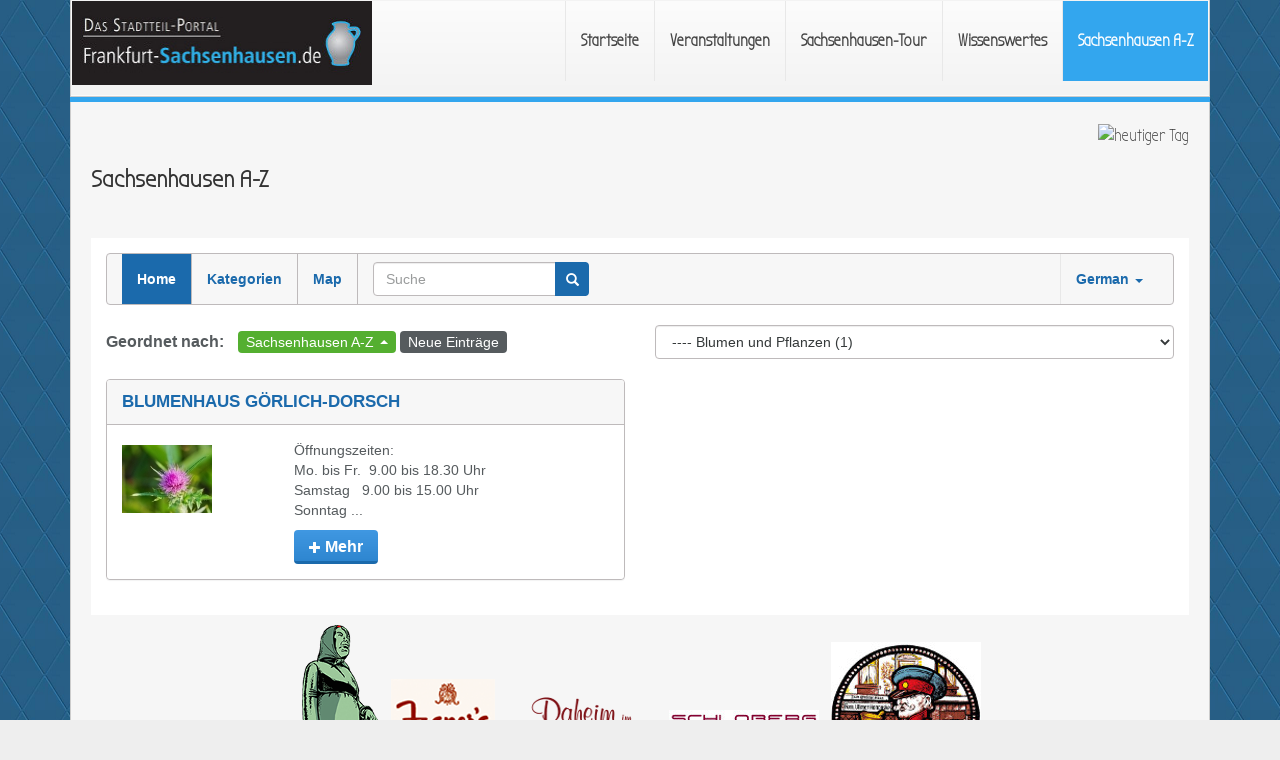

--- FILE ---
content_type: text/html; charset=utf-8
request_url: https://frankfurt-sachsenhausen.de/bb2.php?controller=pjListings&action=pjActionIndex&category_id=28
body_size: 5144
content:
<!DOCTYPE html>
<html lang="de-at" dir="ltr">
<head>
 <meta http-equiv="Content-Type" content="text/html; charset=UTF-8" />
 <meta name="robots" content="index, follow" />
 <meta name="viewport" content="width=device-width; initial-scale=1.0; maximum-scale=1.0;" />
 <meta name="description" content="Sachsenhausen A-Z">
 
 <title>Sachsenhausen A-Z - Frankfurt-Sachsenhausen.de</title>

 <link href="//frankfurt-sachsenhausen.de/template/chloe/images/favicon.ico" rel="shortcut icon" type="image/x-icon" />

 
 <link rel="stylesheet" href="//frankfurt-sachsenhausen.de/template/chloe/css/bootstrap.min.css" />
 
 
 <link href="//frankfurt-sachsenhausen.de/template/chloe/css/index.css" rel="stylesheet">
 <link href="//frankfurt-sachsenhausen.de/template/chloe/css/variants/color/blue.css" rel="stylesheet"> <link href="//frankfurt-sachsenhausen.de/template/chloe/css/variants/background/pattern1.css" rel="stylesheet"> <link href="//frankfurt-sachsenhausen.de/template/chloe/css/variants/layout/boxed.css" rel="stylesheet"> <link href="//frankfurt-sachsenhausen.de/template/chloe/css/variants/font/bubbler_one.css" rel="stylesheet">
 
 <link href="//frankfurt-sachsenhausen.de/template/chloe/fonts/font-awesome/css/font-awesome.min.css" rel="stylesheet" type="text/css">
 
 <title>Mr.</title>
<meta name="keywords" content="20" />
<meta name="description" content="20" />
<meta property="og:type" content="Website" />
<meta property="og:title" content="" />
<meta property="og:description" content="20" />
<meta property="og:url" content="" />
<meta property="og:image" content="" />
<meta name="twitter:image:src" content="">
 
 </head>

 <body id="pagetop" onload="hide_preloader();">
 <div id="preloader">
 <div class="spinner"><i class="fa fa-spinner fa-spin fa-3x"></i></div>
 </div>
 <div class="container">


<div style="margin-bottom:0;padding-bottom:0">
 <div class="container-inline" style="margin:0;padding:0;border-bottom:1px solid #CCC">

 

 
 <nav class="navbar" role="navigation">
 
 <div class="navbar-header">
 <button type="button" class="navbar-toggle" data-toggle="collapse" data-target="#bs-example-navbar-collapse-1">
 <span class="sr-only">Toggle navigation</span>
 <span class="icon-bar"></span>
 <span class="icon-bar"></span>
 <span class="icon-bar"></span>
 </button>
 <a href="http://frankfurt-sachsenhausen.de/" target="_self"><img style="width: 300px;" src="//frankfurt-sachsenhausen.de/files/images/logo/logo.jpg" data-filename="logo.jpg"></a><br><p></p> </div>
 
 <div class="collapse navbar-collapse" id="bs-example-navbar-collapse-1">
 <ul class="nav navbar-nav navbar-right">
 
<li class=""><a href="//frankfurt-sachsenhausen.de/" >Startseite</a></li>

<li class=""><a href="//frankfurt-sachsenhausen.de/content/aktuell" >Veranstaltungen</a></li>

<li class=""><a href="//frankfurt-sachsenhausen.de/content/tour" >Sachsenhausen-Tour</a></li>

<li class=""><a href="//frankfurt-sachsenhausen.de/content/wissenswertes" >Wissenswertes</a></li>

<li class=" active"><a href="https://www.frankfurt-sachsenhausen.de/bb2.php" >Sachsenhausen A-Z</a></li>

<li class="divider"></li>
 </ul>
 </div> 
 </nav>
 
 </div> 
 <div class="topline"></div>

 <div class="container-inline">

 
 <div class="row">
 <div class="col-lg-12">
 <table width="100%">
 <tbody><tr><td valign="top" align="right"><img src="https://www.ixq.de/datum/datum7.php" alt="heutiger Tag" border="0"> 
 </td>
 </tr>
</tbody></table>
<table width="100%">
 <tbody><tr><td valign="top" align="left"><h3><b>Sachsenhausen A-Z</b><p><br></p><p></p></h3></td>
 </tr>
</tbody></table>
<p>
</p>

		<div>
			<link type="text/css" rel="stylesheet" href="https://www.frankfurt-sachsenhausen.de/bb2/core/framework/libs/pj/css/pj.bootstrap.min.css" /><link type="text/css" rel="stylesheet" href="https://www.frankfurt-sachsenhausen.de/bb2/templates/default/css/style.css" /><link type="text/css" rel="stylesheet" href="https://www.frankfurt-sachsenhausen.de/bb2/templates/default/css/theme2.css" /><div id="pjWrapper">
	<div class="container-fluid pjYpContainer">
		<nav class="navbar navbar-default pjYpHeader">
	<div class="navbar-header">
		<button type="button" class="navbar-toggle collapsed pjYpBtn pjYpBtnNavTrigger" data-toggle="collapse" data-target="#pjYpNav" aria-expanded="false">
			<span class="sr-only">Toggle navigation</span>
			<span class="icon-bar"></span>
			<span class="icon-bar"></span>
			<span class="icon-bar"></span>
		</button>
	</div><!-- /.navbar-header -->

	<div class="collapse navbar-collapse" id="pjYpNav">
		<ul class="nav navbar-nav pjYpNav">
							<li class="active"><a href="/bb2.php?controller=pjListings&amp;action=pjActionIndex">Home</a></li>
				<li ><a href="/bb2.php?controller=pjListings&amp;action=pjActionCategory">Kategorien</a></li>
				<li ><a href="/bb2.php?controller=pjListings&amp;action=pjActionMap">Map</a></li>
						</ul><!-- /.nav navbar-nav pjYpNav -->
					<form name="frmYPSearch" action="/bb2.php" method="get" class="navbar-form navbar-left pjYpSearch">
				<div class="form-group">
					<input type="hidden" name="controller" value="pjListings" />
					<input type="hidden" name="action" value="pjActionIndex" />
					<input type="hidden" name="listing_search" value="1" />
					<input type="text" name="keyword" value="" placeholder="Suche" class="form-control" />
					<button type="submit" class="btn btn-default pjYpBtn pjYpBtnSearch">
						<span class="glyphicon glyphicon-search"></span>
					</button>
				</div><!-- /.form-group -->
			</form><!-- /.navbar-form navbar-left pjYpSearch -->
			
							<ul class="nav navbar-nav navbar-right pjYpNavLang">
					<li class="dropdown">
						<a href="#" class="dropdown-toggle pjYpBtnNavLangTrigger" data-toggle="dropdown" role="button" aria-haspopup="true" aria-expanded="false">German <span class="caret"></span></a>
		
						<ul class="dropdown-menu pjYpNavLangDropdown">
															<li><a href="/bb2.php?controller=pjListings&amp;action=pjActionSetLocale&amp;locale=1">English</a></li>
																<li><a href="/bb2.php?controller=pjListings&amp;action=pjActionSetLocale&amp;locale=2">German</a></li>
														</ul><!-- /.dropdown-menu pjYpNavLangDropdown -->
					</li><!-- /.dropdown -->
				</ul><!-- /.nav navbar-nav navbar-right pjYpNavLang -->
					</div><!-- /#bs-example-navbar-collapse-1.collapse navbar-collapse -->
</nav><!-- /.navbar navbar-default pjYpHeader -->		
		<div class="pjYpBody">
			<div class="row pjYpResultsActions">
	<div class="col-lg-6 col-md-6 col-sm-6 col-xs-12 pjYpOrderBy">
		<p>Geordnet nach:</p>
				<ul class="list-inline">
							<li class="active">
					<a href="https://frankfurt-sachsenhausen.de:443/bb2.php?controller=pjListings&action=pjActionIndex&category_id=28&amp;sortby=title&direction=desc" class="pjYpOrderAsc">
						Sachsenhausen A-Z						<span class="caret"></span>
					</a>
				</li>
								<li>
					<a href="https://frankfurt-sachsenhausen.de:443/bb2.php?controller=pjListings&action=pjActionIndex&category_id=28&amp;sortby=created&direction=desc">
						Neue Einträge					</a>
				</li>
						</ul><!-- /.list-inline -->
	</div><!-- /.col-lg-6 col-md-6 col-sm-6 col-xs-12 pjYpOrderBy -->

	<div class="col-lg-6 col-md-6 col-sm-6 col-xs-12 pjYpFilters">
		<select id="pjYpCategory_8369" name="category_id" class="form-control" data-url="https://frankfurt-sachsenhausen.de:443/bb2.php?controller=pjListings&action=pjActionIndex">
			<option value="">Auswahl nach Kategorien</option>
			<option value="123">APFELWEINLOKALE (7)</option><option value="76">APOTHEKEN (1)</option><option value="2">ÄRZTE und MEDIZINISCHE DIENSTE (9)</option><option value="127">---- Augenheilkunde (1)</option><option value="20">---- Heilpraktiker (2)</option><option value="142">---- HNO (1)</option><option value="128">---- Orthopädie (1)</option><option value="132">---- Psychotherapie (1)</option><option value="126">---- Zahnärzte (1)</option><option value="114">BARS, CLUBS, DISCOS (5)</option><option value="78">HOTELS & PENSIONEN (1)</option><option value="83">INSTITUTIONEN und GEMEINDEN (3)</option><option value="103">KINDER und JUGENDLICHE (3)</option><option value="44">KINOS (1)</option><option value="133">KNEIPEN UND MUSIKLOKALE (5)</option><option value="34">KRANKENHAUS (1)</option><option value="100">LIEFERSERVICE (3)</option><option value="86">MODE (2)</option><option value="115">RESTAURANTS (7)</option><option value="124">---- deutsch (1)</option><option value="130">---- französisch (1)</option><option value="138">---- gemischte internationale Küche (2)</option><option value="125">---- griechisch (1)</option><option value="137">---- italienisch (1)</option><option value="147">---- spanisch (1)</option><option value="101">SACHSENHAUSEN A-Z (22)</option><option value="82">---- Antiquitäten (1)</option><option value="28"selected="selected">---- Blumen und Pflanzen (1)</option><option value="144">---- Bücher (1)</option><option value="25">---- Elektroinstallationen (1)</option><option value="134">---- Ernährungsberatung (1)</option><option value="90">---- Fahrräder und Zubehör (1)</option><option value="73">---- Fahrschulen (1)</option><option value="135">---- Friseursalons (1)</option><option value="92">---- Galerien (1)</option><option value="38">---- Gärtnereien (1)</option><option value="63">---- Immobilien (1)</option><option value="57">---- Klempner (1)</option><option value="12">---- Kosmetikstudios (1)</option><option value="29">---- Möbel (1)</option><option value="145">---- Optiker (1)</option><option value="5">---- Rechtsanwälte (1)</option><option value="131">---- Schuhe (1)</option><option value="136">---- Spielwaren (1)</option><option value="141">---- Tattoos (1)</option><option value="74">---- Tierärzte (1)</option><option value="146">---- Weine und Spirituosen (1)</option><option value="89">---- Yoga (1)</option><option value="139">SCHWIMMBÄDER (2)</option><option value="104">SPORTVEREINE (1)</option>		</select>
	</div><!-- /.col-lg-6 col-md-6 col-sm-6 col-xs-12 pjYpFilters -->
</div><!-- /.row pjYpResultsActions -->			
							<div class="row pjYpResults">
											<div class="col-lg-6 col-md-6 col-sm-6 col-xs-12 pjYpResult">
							<a href="/bb2.php?controller=pjListings&amp;action=pjActionView&amp;id=54">
								<div class="panel panel-default">
									<header class="panel-heading">
										<p class="panel-title">Blumenhaus G&ouml;rlich-Dorsch</p><!-- /.panel-title pjYpResultTitle -->
									</header><!-- /.panel-heading pjYpResultHead -->
								
									<div class="panel-body">
										<div class="row">
											<div class="col-lg-4 col-md-4 col-sm-5 col-xs-4 pjYpResultImage">
												<img src="https://www.frankfurt-sachsenhausen.de/bb2/app/web/upload/small/54_27ab263a6864f9e975308d4ed873db80.jpg" alt="" />
											</div><!-- /.col-lg-4 col-md-4 col-sm-5 col-xs-4 pjYpResultImage -->
								
											<div class="col-lg-8 col-md-8 col-sm-7 col-xs-8 pjYpResultContent">
												<p class="wrap">&Ouml;ffnungszeiten:
Mo. bis&nbsp;Fr.&nbsp; 9.00 bis 18.30 Uhr
Samstag&nbsp;&nbsp; 9.00 bis 15.00 Uhr
Sonntag&nbsp;...</p>
								
												<div class="pjYpResultActions">
													<button class="btn btn-primary">
														<span class="glyphicon glyphicon-plus"></span>
														mehr													</button>
												</div><!-- /.pjYpResultActions -->
											</div><!-- /.col-lg-8 col-md-8 col-sm-7 col-xs-8 pjYpResultContent -->
										</div><!-- /.row -->
									</div><!-- /.panel-body pjYpResultBody -->
								</div><!-- /.panel panel-default -->
							</a>
						</div><!-- /.col-lg-6 col-md-6 col-sm-6 col-xs-12 pjYpResult -->
										</div><!-- /.row pjYpResults -->
						</div><!-- /.pjYpBody -->
			</div><!-- /.container-fluid pjYpContainer -->
</div><!-- #pjWrapper --><script type="text/javascript">
var pjQ = pjQ || {},
	YellowPages_8369;
(function () {
	"use strict";
	var isSafari = /Safari/.test(navigator.userAgent) && /Apple Computer/.test(navigator.vendor),

	loadCssHack = function(url, callback){
		var link = document.createElement('link');
		link.type = 'text/css';
		link.rel = 'stylesheet';
		link.href = url;

		document.getElementsByTagName('head')[0].appendChild(link);

		var img = document.createElement('img');
		img.onerror = function(){
			if (callback && typeof callback === "function") {
				callback();
			}
		};
		img.src = url;
	},
	loadRemote = function(url, type, callback) {
		if (type === "css" && isSafari) {
			loadCssHack(url, callback);
			return;
		}
		var _element, _type, _attr, scr, s, element;
		
		switch (type) {
		case 'css':
			_element = "link";
			_type = "text/css";
			_attr = "href";
			break;
		case 'js':
			_element = "script";
			_type = "text/javascript";
			_attr = "src";
			break;
		}
		
		scr = document.getElementsByTagName(_element);
		s = scr[scr.length - 1];
		element = document.createElement(_element);
		element.type = _type;
		if (type == "css") {
			element.rel = "stylesheet";
		}
		if (element.readyState) {
			element.onreadystatechange = function () {
				if (element.readyState == "loaded" || element.readyState == "complete") {
					element.onreadystatechange = null;
					if (callback && typeof callback === "function") {
						callback();
					}
				}
			};
		} else {
			element.onload = function () {
				if (callback && typeof callback === "function") {
					callback();
				}
			};
		}
		element[_attr] = url;
		s.parentNode.insertBefore(element, s.nextSibling);
	},
	loadScript = function (url, callback) {
		loadRemote(url, "js", callback);
	},
	loadCss = function (url, callback) {
		loadRemote(url, "css", callback);
	},
	options = {
		server: "https://www.frankfurt-sachsenhausen.de/bb2/",
		folder: "/bb2/",
		index: "8369"
	};
			loadScript("https://www.frankfurt-sachsenhausen.de/bb2/core/third-party/pj_jquery/1.11.2/pjQuery.min.js", function () {
		loadScript("https://www.frankfurt-sachsenhausen.de/bb2/core/third-party/pj_bootstrap/3.3.2/pjQuery.bootstrap.min.js", function () {
			loadScript("https://www.frankfurt-sachsenhausen.de/bb2/core/third-party/pj_validate/1.15.1/pjQuery.validate.min.js", function () {
				loadScript("https://www.frankfurt-sachsenhausen.de/bb2/core/third-party/pj_fancybox/2.1.5/pjQuery.fancybox.js", function () {
					loadScript("https://www.frankfurt-sachsenhausen.de/bb2/templates/default/js/pjListings.js", function () {
						YellowPages_8369 = new YellowPages(options);
					});
				});
			});
		});
	});
	})();
</script>
		</div>
	 <p>

</p><center>
<a href="https://www.frau-rauscher.com/" target="_blank"><img src="https://frankfurt-sachsenhausen.de/files/images/sachsenhausen_a-z/frau-rauscher.png" data-filename="frau-rauscher.png"></a>&nbsp;&nbsp;&nbsp;&nbsp;<a href="https://jaspers-restaurant.de/" target="_blank"><img style="width: 104px;" src="https://frankfurt-sachsenhausen.de/files/images/sachsenhausen_a-z/jaspers.png" data-filename="jaspers.png"></a>&nbsp;&nbsp;&nbsp;&nbsp;<a href="https://www.lorsbacher-thal.de/" target="_blank"><img style="width: 150px;" src="https://frankfurt-sachsenhausen.de/files/images/sachsenhausen_a-z/lorsbacher-thal-150.png" data-filename="lorsbacher-thal-150.png"></a>&nbsp;&nbsp;&nbsp;&nbsp;<a href="https://www.schloberg.de/" target="_blank"><img style="width: 150px;" src="https://frankfurt-sachsenhausen.de/files/images/sachsenhausen_a-z/schloberg-150.jpg" data-filename="schloberg-150.jpg"></a>&nbsp;&nbsp;&nbsp;&nbsp;<a href="https://www.zumgemaltenhaus.de/" target="_blank"><img style="width: 150px;" src="https://frankfurt-sachsenhausen.de/files/images/sachsenhausen_a-z/zum-gemaltes-haus-150.jpg" data-filename="zum-gemaltes-haus-150.jpg"></a><br><br><br></center>

 </div>
 </div> 

 </div> 
 

 
 <div class="topline"></div>
 <footer>
 <div class="row">

 
 <div class="col-md-4 text-center bottom_left">
 <div class="bottom_left_inline">
 <a href="https://www.kunst-im-oeffentlichen-raum-frankfurt.de/de/page215.html?stadtteil=16" target="_blank"><font size="+2">Kunst im &oumlffentlichen Raum</font></a>
 
 
 </div> 
 </div> 


 
 <div class="col-md-4 text-center bottom_center"><div class="bottom_center_inline"><h4>Unsere Bürozeiten:</h4><p>
Montag - Freitag 09:00 - 18:00 Uhr</p><p>

</p><h3><a href="content/kontakt">Kontakt</a></h3>

<p></p></div></div>
 


 
 <div class="col-md-4 text-center bottom_right">
 <div class="bottom_right_inline">
 <a href="https://www.museumsufer.de/portal/de/Aktuelles/Start/0/0/0/0/2281.aspx" target="_blank"><font size="+2">Museumsufer Frankfurt</font>

 
 
 
 </div> 
 </div> 

 </div> 

 
 
 


 
 <div class="copyright-line">
 <div class="row">
 <div class="col-md-6 copyright">
 Copyright &copy; <strong>Frankfurt-Sachsenhausen.de</strong> <span class="powered">powered by <a href="http://www.ghkit.net/" target="_blank"><strong>GHKit</strong></a></span>
 </div>
 <div class="col-md-6 footermenu">
 

<ul id="footer_menu" class="list-inline">
 
<li class=""><a href="//frankfurt-sachsenhausen.de/content/impressum" >Impressum</a></li>

<li class=""><a href="//frankfurt-sachsenhausen.de/content/datenschutzbestimmungen" >Datenschutz</a></li>

<li class=""><a href="//frankfurt-sachsenhausen.de/content/kontakt" >Kontakt</a></li>
 </ul>
 </div>
 </div>
 </div> 
 
 </footer>
 
 
 <a href="#pagetop" class="gotop"><i class="fa fa-angle-up"></i></a>


 </div> 
 
 <script type="text/javascript">
 var root="//frankfurt-sachsenhausen.de/";
 var template="chloe";
 var googlemapapi="";
 </script>

 
 <script src="//frankfurt-sachsenhausen.de/template/chloe/js/jquery.js"></script>
 <script src="//frankfurt-sachsenhausen.de/template/chloe/js/index.js"></script>

 
 <script src="//frankfurt-sachsenhausen.de/template/chloe/js/bootstrap.min.js"></script>

 
 
 <script type='text/javascript'>
 (function($){
 $(document).ready(function(){
 $('ul.dropdown-menu [data-toggle=dropdown]').on('click', function(event) {
 event.preventDefault(); 
 event.stopPropagation(); 
 $(this).parent().siblings().removeClass('open');
 $(this).parent().toggleClass('open');
 $(this).parent().parent().parent().addClass('active');
 });
 
 });
 })(jQuery);
 </script>

 
 Täglich aktuelle Termine und Veranstaltungen in Frankfurt-Sachsenhausen. Reservierung von Stadtteil-Führungen und Sachenhausen A-Z. </body>
</html>


--- FILE ---
content_type: text/css
request_url: https://frankfurt-sachsenhausen.de/template/chloe/css/variants/color/blue.css
body_size: 379
content:
/** **************************************************
 *  Allgemein
 */
.topline {
  background-color: #33A6EE;
}
.color {
  color: #33A6EE;
}
/** **************************************************
 *  Slideshow
 */
.slideshow_pic1_line1 {
  color: #33A6EE;
}
.slideshow_pic1_logo {
  color: #33A6EE;
}
.slideshow_pic2_line2 span {
  background-color: rgba(51, 166, 238, 0.8);
}
.slideshow_pic3_line2 {
  background-color: rgba(51, 166, 238, 0.8);
}
/** **************************************************
 *  Overwrites
 */
.nav li.active a {
  background-color: #33A6EE;
}
.nav li.active ul.dropdown-menu li.active a {
  background-color: #33A6EE;
}
.nav li.active ul.dropdown-menu li.active ul.dropdown-menu li.active a {
  background-color: #33A6EE;
}
.nav > li > a:hover,
.nav > li > a:focus,
.nav .open > a,
.nav .open > a:hover,
.nav .open > a:focus {
  background-color: #33A6EE;
}
.panel .panel-heading {
  border-bottom: 5px solid #33A6EE;
}
a {
  color: #33A6EE;
}
a:hover,
a:focus {
  color: #128edc;
}
.text-primary {
  color: #33A6EE;
}
.bg-primary {
  background-color: #33A6EE;
}
.btn-primary {
  background-color: #33A6EE;
  border-color: #1b9cec;
}
.btn-primary:hover,
.btn-primary:focus,
.btn-primary.focus,
.btn-primary:active,
.btn-primary.active,
.open > .dropdown-toggle.btn-primary {
  background-color: #128edc;
  border-color: #1288d2;
}


--- FILE ---
content_type: text/css
request_url: https://frankfurt-sachsenhausen.de/template/chloe/css/variants/background/pattern1.css
body_size: 148
content:
/** **************************************************
 *  Allgemein
 */
html,
body {
  background: url('../../../images/background/pattern1.png') repeat;
  background-attachment: fixed;
  background-color: #EEEEEE;
}

--- FILE ---
content_type: text/css
request_url: https://frankfurt-sachsenhausen.de/template/chloe/css/variants/font/bubbler_one.css
body_size: 156
content:
/** **************************************************
 *  Allgemein
 */
 
@import url(https://fonts.googleapis.com/css?family=Bubbler+One);

html,
body {
  font-family: 'Bubbler One', sans-serif;
}

--- FILE ---
content_type: text/css
request_url: https://www.frankfurt-sachsenhausen.de/bb2/templates/default/css/style.css
body_size: 2930
content:
/* ==========================================================================
	#Helpers
========================================================================== */
#pjWrapper .pjYpTestImage { width: 100%; height: 100%; }

/* ==========================================================================
	#Transitions
========================================================================== */
#pjWrapper .btn,
#pjWrapper .pjYpNav a,
#pjWrapper .pjYpNav a:after,
#pjWrapper .form-control,
#pjWrapper .pjYpNavLang a,
#pjWrapper .pjYpNavLang .pjYpBtnNavLangTrigger .caret,
#pjWrapper .pjYpOrderBy a,
#pjWrapper .pjYpOrderBy a .caret,
#pjWrapper .panel,
#pjWrapper .panel-heading,
#pjWrapper .panel-title,
#pjWrapper .pjYpPagination a,
#pjWrapper .pjYpPagination span,
#pjWrapper .pjYpResultInner .pjYpThumb .thumbnail,
#pjWrapper .pjYpResultInner .pjYpThumb .thumbnail img,
#pjWrapper .pjYpSocials a,
#pjWrapper .pjYpListLinks a,
#pjWrapper .pjYpMapResult { -webkit-transition: none; -moz-transition: none; -ms-transition: none; -o-transition: none; transition: none; }
#pjWrapper .pjYpListingDesc p{word-wrap: break-word;}
/* ==========================================================================
	#Forms
========================================================================== */
#pjWrapper select.form-control { cursor: pointer; }
#pjWrapper textarea.form-control { height: 100px; }
#pjWrapper .form-control::-webkit-input-placeholder { opacity: .5; }
#pjWrapper .form-control:-moz-placeholder { opacity: .5; }
#pjWrapper .form-control::-moz-placeholder { opacity: .5; }
#pjWrapper .form-control:-ms-input-placeholder { opacity: .5; }

#pjWrapper .help-block,
#pjWrapper .help-block ul,
#pjWrapper .help-block li { margin: 0; font-size: 13px; }
#pjWrapper .help-block ul li { padding: 5px 0 0; }

/* ==========================================================================
	#Buttons
========================================================================== */
#pjWrapper .btn:hover { text-decoration: none; }

#pjWrapper .btn-primary { height: 34px; padding: 0 15px; border: 0; border-bottom: 3px solid #126fb5; font-size: 16px; line-height: 34px; font-weight: bold; text-transform: capitalize; }
#pjWrapper .btn-primary span { font-size: 12px; }

#pjWrapper .btn-default { height: 34px; padding: 0 15px; border: 1px solid #b3bcc0; font-size: 16px; line-height: 32px; font-weight: bold; text-transform: capitalize; }
#pjWrapper .btn-default.pjYpBtnBack { padding: 0 15px 0 10px; }
#pjWrapper .btn-default span { font-size: 13px; }

#pjWrapper .btn-link { padding: 0; font-size: 16px; text-transform: capitalize; }

/* ==========================================================================
	#pjYpContainer
========================================================================== */
#pjWrapper .pjYpContainer { padding: 15px; }

/* ==========================================================================
	#pjYpHeader
========================================================================== */
#pjWrapper .pjYpHeader { border: 0; }

/* ==========================================================================
	#pjYpNav
========================================================================== */
#pjWrapper .pjYpNav a { position: relative; border-left: 1px solid #47494b; font-weight: bold; }
#pjWrapper .pjYpNav a:after { position: absolute; bottom: 0; left: 0; display: none; width: 100%; height: 4px; content: ''; }

#pjWrapper .pjYpNav .active a:after { display: inline-block; bottom: -4px; }
#pjWrapper .pjYpNav li:first-of-type a { border: 0; }

/* ==========================================================================
	#pjYpSearch
========================================================================== */
#pjWrapper .pjYpSearch { margin: 0; padding: 8px 15px; border-left: 1px solid #47494b; }
#pjWrapper .pjYpSearch .form-group { position: relative; padding-right: 20px; }
#pjWrapper .pjYpSearch .pjYpBtnSearch { position: absolute; top: 0; right: 0; overflow: hidden; width: 34px; height: 34px; padding: 0; border: 0; font-size: 18px; border-radius: 0 4px 4px 0; }
#pjWrapper .pjYpSearch .pjYpBtnSearch span { margin-top: 4px; }

/* ==========================================================================
	#pjYpNavLang
========================================================================== */
#pjWrapper .pjYpNavLang { margin: 0; }
#pjWrapper .pjYpNavLang .pjYpBtnNavLangTrigger { font-weight: bold; }
#pjWrapper .pjYpNavLang .dropdown.open .pjYpBtnNavLangTrigger .caret { -webkit-transform: rotate(180deg); -ms-transform: rotate(180deg); -o-transform: rotate(180deg); transform: rotate(180deg); }
#pjWrapper .pjYpNavLang .pjYpNavLangDropdown { border: 0; }
#pjWrapper .pjYpNavLang .pjYpNavLangDropdown a { font-weight: bold; }

#pjWrapper .pjYpNavLang .pjYpNavLangDropdown li { border-bottom: 1px solid #353738; }
#pjWrapper .pjYpNavLang .pjYpNavLangDropdown li:last-of-type { border: 0; }

/* ==========================================================================
	#pjYpResultsActions
========================================================================== */
#pjWrapper .pjYpResultsActions { margin-bottom: 20px; }

/* ==========================================================================
	#pjYpOrderBy
========================================================================== */
#pjWrapper .pjYpOrderBy { padding-top: 5px; }
#pjWrapper .pjYpOrderBy p,
#pjWrapper .pjYpOrderBy ul { display: inline-block; margin: 0; vertical-align: middle; }
#pjWrapper .pjYpOrderBy p { font-size: 16px; font-weight: bold; }
#pjWrapper .pjYpOrderBy ul { padding-left: 10px; }
#pjWrapper .pjYpOrderBy li { padding: 0; }
#pjWrapper .pjYpOrderBy a { display: inline-block; line-height: 1.6; padding: 0 8px; border-radius: 4px; }
#pjWrapper .pjYpOrderBy a:hover,
#pjWrapper .pjYpOrderBy .active a { text-decoration: none; }
#pjWrapper .pjYpOrderBy a .caret { margin-top: -1px; }
#pjWrapper .pjYpOrderBy a.pjYpOrderAsc .caret { -webkit-transform: rotate(180deg); -ms-transform: rotate(180deg); -o-transform: rotate(180deg); transform: rotate(180deg); }
#pjWrapper .pjYpOrderBy a.pjYpOrderDesc .caret { -webkit-transform: rotate(0deg); -ms-transform: rotate(0deg); -o-transform: rotate(0deg); transform: rotate(0deg); }

/* ==========================================================================
	#pjYpResults
========================================================================== */
#pjWrapper .pjYpNoResultsText { margin: 0; padding: 15px 0; font-size: 16px; text-align: center; }
#pjWrapper .pjYpResults { font-size: 0; }
#pjWrapper .pjYpResult { display: inline-block; float: none; padding-bottom: 20px; vertical-align: top; }
#pjWrapper .pjYpResult > a { display: block; text-decoration: none; }
#pjWrapper .panel { margin: 0; }
#pjWrapper .panel-title { font-size: 17px; font-weight: bold; }
#pjWrapper .pjYpResult .pjYpResultImage { padding-top: 5px; }
#pjWrapper .pjYpResult .pjYpResultImage img { max-width: 100%; }
#pjWrapper .panel-body { border-radius: 0 0 4px 4px; }
#pjWrapper .panel-body p { font-size: 14px; line-height: 1.43; }
#pjWrapper .panel-body p.wrap{
	white-space: pre-wrap;      /* CSS3 */   
   	white-space: -moz-pre-wrap; /* Firefox */    
   	white-space: -pre-wrap;     /* Opera <7 */   
   	white-space: -o-pre-wrap;   /* Opera 7 */    
   	word-wrap: break-word;      /* IE */
}

/* ==========================================================================
	#pjYpPagination
========================================================================== */
#pjWrapper .pjYpPagination { padding: 15px 0; font-size: 0; }
#pjWrapper .pjYpPagination .pagination { margin: 0; }
#pjWrapper .pjYpPagination li,
#pjWrapper .pjYpPagination a,
#pjWrapper .pjYpPagination span { display: inline-block; margin: 0; padding: 0; vertical-align: middle; border-radius: 0; }
#pjWrapper .pjYpPagination li { padding-right: 5px; }
#pjWrapper .pjYpPagination a,
#pjWrapper .pjYpPagination span { height: 34px; width: 34px; font-size: 16px; line-height: 32px; text-align: center; border-radius: 4px; }
#pjWrapper .pjYpPagination span { cursor: default; -webkit-user-select: none; -moz-user-select: none; -ms-user-select: none; -o-user-select: none; user-select: none; }
#pjWrapper .pjYpPagination .active a,
#pjWrapper .pjYpPagination .active span { border: 1px solid #126fb5; }

/* ==========================================================================
	#pjYpResultInner
========================================================================== */
#pjWrapper .pjYpResultInner .panel-title { font-size: 30px; font-weight: bold; }

#pjWrapper .pjYpResultInner .pjYpResultMainImage { padding-bottom: 10px; }
#pjWrapper .pjYpResultInner .pjYpResultMainImage img { width: 100%; }
#pjWrapper .pjYpResultInner .pjYpThumbs { padding: 0 10px; font-size: 0; }
#pjWrapper .pjYpResultInner .pjYpThumb { padding: 5px; }
#pjWrapper .pjYpResultInner .pjYpThumb .thumbnail { display: inline-block; width: 100%; height: 100%; margin: 0; }
#pjWrapper .pjYpResultInner .pjYpThumbInner { overflow: hidden; }
#pjWrapper .pjYpResultInner .pjYpThumb .thumbnail img { width: 100%; height: auto; }
#pjWrapper .pjYpResultInner .pjYpThumb .thumbnail:hover img { -webkit-transform: scale(1.2); -ms-transform: scale(1.2); -o-transform: scale(1.2); transform: scale(1.2); }

#pjWrapper .pjYpResultInner .pjYpContacts { margin: 0; }
#pjWrapper .pjYpResultInner .pjYpContact p,
#pjWrapper .pjYpResultInner .pjYpContact a { font-size: 15px; line-height: 1.2; }
#pjWrapper .pjYpResultInner .pjYpContact p { margin: 0; }
#pjWrapper .pjYpResultInner .pjYpContact a:hover { text-decoration: none; }
#pjWrapper .pjYpResultInner .pjYpContact span { min-width: 20px; font-size: 13px; }

#pjWrapper .pjYpSocials { margin: 0; font-size: 0; }
#pjWrapper .pjYpSocials li { padding: 0 5px 0 0; }
#pjWrapper .pjYpSocials a { overflow: hidden; display: inline-block; width: 32px; height: 32px; background: url(../img/sprite.png) no-repeat 0 0; white-space: nowrap; text-indent: 100%; }
#pjWrapper .pjYpSocials a:hover { opacity: .7; }
#pjWrapper .pjYpSocials .pjYpLinkFacebook { background-position: -4px -4px; }
#pjWrapper .pjYpSocials .pjYpLinkTwitter { background-position: -56px -4px; }
#pjWrapper .pjYpSocials .pjYpLinkGooglePlus { background-position: -108px -4px; }
#pjWrapper .pjYpSocials .pjYpLinkLinkedIn { background-position: -160px -4px; }
#pjWrapper .pjYpSocials .pjYpLinkContact { background-position: -212px -4px; }
#pjWrapper .pjYpSocials .pjYpLinkDirection { background-position: -260px -4px; }

#pjWrapper .pjYpResultInner .pjYpContact .pjYpMap { width: 100%; height: 205px; }
#pjWrapper .pjYpResultInner .pjYpContact .pjYpFormDirection { padding-top: 10px; }

#pjWrapper .pjYpMapDirection { height: 370px; padding-top: 10px; }
#pjWrapper .pjYpDirectionResultsTitle { margin: 0; padding-top: 10px; font-size: 16px; line-height: 1.4; text-transform: capitalize; font-weight: bold; }

#pjWrapper .pjYpResultInner .panel-footer p { margin: 0; padding-bottom: 10px; line-height: 1.4; }
#pjWrapper .pjYpResultInner .panel-footer p:last-of-type { padding-bottom: 0; }
#pjWrapper .pjYpResultInner .panel-footer p strong { font-size: 16px; font-weight: bold; }

#pjWrapper .pjYpFormContact { overflow: hidden; border: 1px solid #b3bcc0; border-radius: 4px; }
#pjWrapper .pjYpFormContact .pjYpFormHead { padding: 10px 15px; }
#pjWrapper .pjYpFormContact .pjYpFormHead .pjYpFormTitle { font-size: 18px; line-height: 1.4; font-weight: bold; }
#pjWrapper .pjYpFormContact .pjYpFormHead .close { font-size: 27px; }
#pjWrapper .pjYpFormContact .pjYpFormBody label { font-size: 14px; }

/* ==========================================================================
	#pjYpListLinks
========================================================================== */
#pjWrapper .pjYpListLinks { margin: 0; }
#pjWrapper .pjYpListLinks3Cols { -webkit-columns: 3; -moz-columns: 3; columns: 3; }
#pjWrapper .pjYpListLinks li { padding: 10px 0; }
#pjWrapper .pjYpListLinks a { font-size: 15px; line-height: 1.4; }
#pjWrapper .pjYpListLinks a:hover { text-decoration: none; }

/* ==========================================================================
	#pjYpResultsMaped
========================================================================== */
#pjWrapper .pjYpResultsMaped .pjYpFilters { padding-bottom: 15px; }
#pjWrapper .pjYpResultsMaped .pre-scrollable { min-height: 500px; max-height: 500px; overflow-y: auto; }
#pjWrapper .pjYpMapResults { margin: 0; }
#pjWrapper .pjYpMapResult { margin: 0; cursor: pointer;}
#pjWrapper .pjYpMapResult,
#pjWrapper .pjYpMapResults .pjYpNoResultsText { border-right: 0; border-top: 0; border-left: 0; }
#pjWrapper .pjYpMapResults .pjYpNoResultsText { border-radius: 4px 0 0 4px; }
#pjWrapper .pjYpMapResult:first-of-type { border-radius: 0; }
#pjWrapper .pjYpMapResult:last-of-type { border-radius: 0; }
#pjWrapper .pjYpMapResultTitle { margin: 0; font-size: 17px; line-height: 1.4; font-weight: bold; }
#pjWrapper .pjYpMapResultAddress { margin: 0; padding: 0 0 10px; font-size: 0; }
#pjWrapper .pjYpMapResultAddress dt,
#pjWrapper .pjYpMapResultAddress dd { display: inline; width: auto; margin: 0; font-size: 16px; line-height: 1.4; font-weight: normal; vertical-align: middle; }
#pjWrapper .pjYpResultsMap { height: 500px; }

#pjWrapper .pjYpResultsMaped .pjYpSearch { border: 0; padding: 0; }

.modal-dialog{z-index: 999999;}
.modal-backdrop.fade {
	opacity: 0 !important;
	filter: alpha(opacity=0)  !important;
}
.modal-backdrop.fade.in {
	opacity: 0.5  !important;
	filter: alpha(opacity=50)  !important;
}

/* ==========================================================================
	#pjYpAccess
========================================================================== */
#pjWrapper .pjYpAccess .pjYpAccessTitle { font-size: 17px; font-weight: bold; }
#pjWrapper .pjYpAccess .pjYpFormActions .btn-link { margin-left: 10px; }

#pjWrapper .pjYpCaptcha label { display: block; }
#pjWrapper .pjYpCaptcha .form-control,
#pjWrapper .pjYpCaptcha img { display: inline-block; vertical-align: middle; }
#pjWrapper .pjYpCaptcha .form-control { width: auto; max-width: 170px; }

/* ==========================================================================
	#Map window
========================================================================== */
.yp-map-info-window{
	width: 300px;
	overflow: hidden;
}
.yp-map-info-window label.title{
	display: block;
	margin-bottom: 5px;
}
.yp-map-info-window label.title a{
	font-weight: bold;
	font-size: 16px;
}
.yp-map-info-window span{
	display: block;
	margin-bottom: 3px;
	font-size: 13px;
}
.yp-map-info-window span label{
	color: #59443c;
}
.yp-map-info-window span label a{
	color: #1d8bdf;
}

/* ==========================================================================
	#Responsive
========================================================================== */
@media only screen and (max-width: 840px) {
	/* ==========================================================================
		#pjYpListLinks
	========================================================================== */
	#pjWrapper .pjYpListLinks3Cols { -webkit-columns: 2; -moz-columns: 2; columns: 2; }
}

@media only screen and (max-width: 767px) {
	/* ==========================================================================
		#pjYpNav
	========================================================================== */
	#pjWrapper .pjYpNav a { padding: 0 15px; border: 0; line-height: 1.8; }
	#pjWrapper .pjYpNav .active a:after { display: none; }

	/* ==========================================================================
		#pjYpSearch
	========================================================================== */
	#pjWrapper .pjYpSearch { padding: 0 0 10px; border: 0; }

	/* ==========================================================================
		#pjYpNavLang
	========================================================================== */
	#pjWrapper .pjYpNavLang { margin: 0 -15px; padding-bottom: 10px; }
	#pjWrapper .pjYpNavLang .pjYpNavLangDropdown { border-radius: 0; }
	#pjWrapper .pjYpNavLang a { padding: 0 15px; line-height: 1.8; }

	/* ==========================================================================
		#pjYpResultsActions
	========================================================================== */
	#pjWrapper .pjYpOrderBy { padding-bottom: 10px; }

	/* ==========================================================================
		#pjYpResultInner
	========================================================================== */
	#pjWrapper .pjYpResultInner .pjYpResultMainImage { text-align: center; }
	#pjWrapper .pjYpResultInner .pjYpResultMainImage img { width: auto; max-width: 100%; }

	#pjWrapper .pjYpResultInner .pjYpThumbs { padding-bottom: 10px; }

	#pjWrapper .pjYpResultInner .panel-title { font-size: 24px; }
	#pjWrapper .pjYpDirectionResultsTitle { padding: 10px 0 5px; }

	/* ==========================================================================
		#pjYpResultsMaped
	========================================================================== */
	#pjWrapper .pjYpResultsMap { height: 270px; padding-bottom: 15px; }

	#pjWrapper .pjYpResultsMaped .pre-scrollable { min-height: 1px; max-height: 99999px; }
	#pjWrapper .pjYpMapResult,
	#pjWrapper .pjYpMapResults .pjYpNoResultsText { border-right-width: 1px; border-style: solid; }
	#pjWrapper .pjYpMapResults .pjYpNoResultsText { border-radius: 4px; }
	#pjWrapper .pjYpMapResult:first-of-type { border-radius: 4px 4px 0 0; }
	#pjWrapper .pjYpMapResult:last-of-type { border-radius: 0 0 4px 4px; }
	#pjWrapper .pjYpMapResultAddress dt,
	#pjWrapper .pjYpMapResultAddress dd { display: block; width: 100%; }
}

@media only screen and (max-width: 480px) {
	/* ==========================================================================
		#pjYpResults
	========================================================================== */
	#pjWrapper .pjYpResult .pjYpResultImage { padding-right: 0; }

	/* ==========================================================================
		#pjYpPagination
	========================================================================== */
	#pjWrapper .pjYpPagination li { padding-right: 2px; }

	/* ==========================================================================
		#pjYpResultsActions
	========================================================================== */
	#pjWrapper .pjYpOrderBy p { font-size: 14px; font-weight: normal; }
	#pjWrapper .pjYpOrderBy ul { padding-left: 0; }

	/* ==========================================================================
		#pjYpListLinks
	========================================================================== */
	#pjWrapper .pjYpListLinks { text-align: center; }
	#pjWrapper .pjYpListLinks3Cols { -webkit-columns: 1; -moz-columns: 1; columns: 1; }
	#pjWrapper .pjYpListLinks li { padding: 2px 0; }

	/* ==========================================================================
		#pjYpResultInner
	========================================================================== */
	#pjWrapper .pjYpResultInner .panel-title { font-size: 18px; }

	#pjWrapper .pjYpResultInner .pjYpContact span { min-width: 1px; }
}

--- FILE ---
content_type: text/css
request_url: https://www.frankfurt-sachsenhausen.de/bb2/templates/default/css/theme2.css
body_size: 2256
content:

@font-face {
	font-family: 'Open Sans';
	font-style: normal;
	font-weight: 300;
	src: local('Open Sans Light'), local('OpenSans-Light'), url(http://fonts.gstatic.com/s/opensans/v13/DXI1ORHCpsQm3Vp6mXoaTegdm0LZdjqr5-oayXSOefg.woff2) format('woff2'), url(http://fonts.gstatic.com/s/opensans/v13/DXI1ORHCpsQm3Vp6mXoaTXhCUOGz7vYGh680lGh-uXM.woff) format('woff');
}
@font-face {
	font-family: 'Open Sans';
	font-style: normal;
	font-weight: 400;
	src: local('Open Sans'), local('OpenSans'), url(http://fonts.gstatic.com/s/opensans/v13/cJZKeOuBrn4kERxqtaUH3VtXRa8TVwTICgirnJhmVJw.woff2) format('woff2'), url(http://fonts.gstatic.com/s/opensans/v13/cJZKeOuBrn4kERxqtaUH3T8E0i7KZn-EPnyo3HZu7kw.woff) format('woff');
}
@font-face {
	font-family: 'Open Sans';
	font-style: normal;
	font-weight: 700;
	src: local('Open Sans Bold'), local('OpenSans-Bold'), url(http://fonts.gstatic.com/s/opensans/v13/k3k702ZOKiLJc3WVjuplzOgdm0LZdjqr5-oayXSOefg.woff2) format('woff2'), url(http://fonts.gstatic.com/s/opensans/v13/k3k702ZOKiLJc3WVjuplzHhCUOGz7vYGh680lGh-uXM.woff) format('woff');
}
@font-face {
	font-family: 'Open Sans';
	font-style: italic;
	font-weight: 300;
	src: local('Open Sans Light Italic'), local('OpenSansLight-Italic'), url(http://fonts.gstatic.com/s/opensans/v13/PRmiXeptR36kaC0GEAetxko2lTMeWA_kmIyWrkNCwPc.woff2) format('woff2'), url(http://fonts.gstatic.com/s/opensans/v13/PRmiXeptR36kaC0GEAetxh_xHqYgAV9Bl_ZQbYUxnQU.woff) format('woff');
}
@font-face {
	font-family: 'Open Sans';
	font-style: italic;
	font-weight: 400;
	src: local('Open Sans Italic'), local('OpenSans-Italic'), url(http://fonts.gstatic.com/s/opensans/v13/xjAJXh38I15wypJXxuGMBo4P5ICox8Kq3LLUNMylGO4.woff2) format('woff2'), url(http://fonts.gstatic.com/s/opensans/v13/xjAJXh38I15wypJXxuGMBobN6UDyHWBl620a-IRfuBk.woff) format('woff');
}
@font-face {
	font-family: 'Open Sans';
	font-style: italic;
	font-weight: 700;
	src: local('Open Sans Bold Italic'), local('OpenSans-BoldItalic'), url(http://fonts.gstatic.com/s/opensans/v13/PRmiXeptR36kaC0GEAetxolIZu-HDpmDIZMigmsroc4.woff2) format('woff2'), url(http://fonts.gstatic.com/s/opensans/v13/PRmiXeptR36kaC0GEAetxjqR_3kx9_hJXbbyU8S6IN0.woff) format('woff');
}

/* ==========================================================================
	#General
========================================================================== */
#pjWrapper * { font-family: 'Open Sans', sans-serif; }
#pjWrapper .fa { font-family: 'FontAwesome'; }
#pjWrapper .glyphicon { font-family: 'Glyphicons Halflings'; }

/* ==========================================================================
	#Forms
========================================================================== */
#pjWrapper .form-control { border-color: #bebabb; background: #fff; color: #35393a; }
#pjWrapper .form-control:focus { border-color: #1b6aac; -webkit-box-shadow: 0 0 10px rgba(27, 106, 172, .3); box-shadow: 0 0 10px rgba(27, 106, 172, .3); }
#pjWrapper .form-control::-webkit-input-placeholder { color: #35393a; }
#pjWrapper .form-control:-moz-placeholder { color: #35393a; }
#pjWrapper .form-control::-moz-placeholder { color: #35393a; }
#pjWrapper .form-control:-ms-input-placeholder { color: #35393a; }

#pjWrapper .has-error label,
#pjWrapper .has-error .control-label { color: #a94442; }
#pjWrapper .has-error .form-control { border-color: #a94442; }
#pjWrapper .has-success label,
#pjWrapper .has-success .control-label { color: #3c763d; }
#pjWrapper .has-success .form-control { border-color: #3c763d; }

/* ==========================================================================
	#Buttons
========================================================================== */
#pjWrapper .btn-primary { border-bottom-color: #1b6aac; color: #fff; 
	background: rgb(64,152,226);
	background: -moz-linear-gradient(top,  rgba(64,152,226,1) 0%, rgba(46,134,208,1) 100%);
	background: -webkit-gradient(linear, left top, left bottom, color-stop(0%,rgba(64,152,226,1)), color-stop(100%,rgba(46,134,208,1)));
	background: -webkit-linear-gradient(top,  rgba(64,152,226,1) 0%,rgba(46,134,208,1) 100%);
	background: -o-linear-gradient(top,  rgba(64,152,226,1) 0%,rgba(46,134,208,1) 100%);
	background: -ms-linear-gradient(top,  rgba(64,152,226,1) 0%,rgba(46,134,208,1) 100%);
	background: linear-gradient(to bottom,  rgba(64,152,226,1) 0%,rgba(46,134,208,1) 100%);
	filter: progid:DXImageTransform.Microsoft.gradient( startColorstr='#4098e2', endColorstr='#2e86d0',GradientType=0 );
}
#pjWrapper .btn-primary:hover {
	background: rgb(46,134,208);
	background: -moz-linear-gradient(top,  rgba(46,134,208,1) 0%, rgba(64,152,226,1) 100%);
	background: -webkit-gradient(linear, left top, left bottom, color-stop(0%,rgba(46,134,208,1)), color-stop(100%,rgba(64,152,226,1)));
	background: -webkit-linear-gradient(top,  rgba(46,134,208,1) 0%,rgba(64,152,226,1) 100%);
	background: -o-linear-gradient(top,  rgba(46,134,208,1) 0%,rgba(64,152,226,1) 100%);
	background: -ms-linear-gradient(top,  rgba(46,134,208,1) 0%,rgba(64,152,226,1) 100%);
	background: linear-gradient(to bottom,  rgba(46,134,208,1) 0%,rgba(64,152,226,1) 100%);
	filter: progid:DXImageTransform.Microsoft.gradient( startColorstr='#2e86d0', endColorstr='#4098e2',GradientType=0 );
}

#pjWrapper .btn-default { border-color: #bebabb; color: #1b6aac; 
	background: rgb(255,255,255);
	background: -moz-linear-gradient(top,  rgba(255,255,255,1) 0%, rgba(253,253,253,1) 27%, rgba(250,248,249,1) 43%, rgba(245,241,240,1) 100%);
	background: -webkit-gradient(linear, left top, left bottom, color-stop(0%,rgba(255,255,255,1)), color-stop(27%,rgba(253,253,253,1)), color-stop(43%,rgba(250,248,249,1)), color-stop(100%,rgba(245,241,240,1)));
	background: -webkit-linear-gradient(top,  rgba(255,255,255,1) 0%,rgba(253,253,253,1) 27%,rgba(250,248,249,1) 43%,rgba(245,241,240,1) 100%);
	background: -o-linear-gradient(top,  rgba(255,255,255,1) 0%,rgba(253,253,253,1) 27%,rgba(250,248,249,1) 43%,rgba(245,241,240,1) 100%);
	background: -ms-linear-gradient(top,  rgba(255,255,255,1) 0%,rgba(253,253,253,1) 27%,rgba(250,248,249,1) 43%,rgba(245,241,240,1) 100%);
	background: linear-gradient(to bottom,  rgba(255,255,255,1) 0%,rgba(253,253,253,1) 27%,rgba(250,248,249,1) 43%,rgba(245,241,240,1) 100%);
	filter: progid:DXImageTransform.Microsoft.gradient( startColorstr='#ffffff', endColorstr='#f5f1f0',GradientType=0 );
}
#pjWrapper .btn-default:hover { border-color: #1b6aac; color: #1b6aac; 
	background: rgb(245,241,240);
	background: -moz-linear-gradient(top,  rgba(245,241,240,1) 0%, rgba(250,248,249,1) 57%, rgba(253,253,253,1) 73%, rgba(255,255,255,1) 100%);
	background: -webkit-gradient(linear, left top, left bottom, color-stop(0%,rgba(245,241,240,1)), color-stop(57%,rgba(250,248,249,1)), color-stop(73%,rgba(253,253,253,1)), color-stop(100%,rgba(255,255,255,1)));
	background: -webkit-linear-gradient(top,  rgba(245,241,240,1) 0%,rgba(250,248,249,1) 57%,rgba(253,253,253,1) 73%,rgba(255,255,255,1) 100%);
	background: -o-linear-gradient(top,  rgba(245,241,240,1) 0%,rgba(250,248,249,1) 57%,rgba(253,253,253,1) 73%,rgba(255,255,255,1) 100%);
	background: -ms-linear-gradient(top,  rgba(245,241,240,1) 0%,rgba(250,248,249,1) 57%,rgba(253,253,253,1) 73%,rgba(255,255,255,1) 100%);
	background: linear-gradient(to bottom,  rgba(245,241,240,1) 0%,rgba(250,248,249,1) 57%,rgba(253,253,253,1) 73%,rgba(255,255,255,1) 100%);
	filter: progid:DXImageTransform.Microsoft.gradient( startColorstr='#f5f1f0', endColorstr='#ffffff',GradientType=0 );
}

#pjWrapper .btn-link { color: #54af30; }
#pjWrapper .btn-link:hover { color: #1b6aac; }

/* ==========================================================================
	#pjYpHeader
========================================================================== */
#pjWrapper .pjYpHeader { border: 1px solid #bebabb; background: #f7f7f7; }

/* ==========================================================================
	#pjYpNav
========================================================================== */
#pjWrapper .pjYpNav a { border-left-color: #bebabb; color: #1b6aac; }
#pjWrapper .pjYpNav a:after { background: #54af30; }
#pjWrapper .pjYpNav .active a:after { display: none; }
#pjWrapper .pjYpNav .active a,
#pjWrapper .pjYpNav a:hover { border-color: #1b6aac; background: #1b6aac; color: #fff; }

/* ==========================================================================
	#pjYpSearch
========================================================================== */
#pjWrapper .pjYpSearch { border-left-color: #bebabb; }
#pjWrapper .pjYpSearch .pjYpBtnSearch { background: #1b6aac; color: #fff; }
#pjWrapper .pjYpSearch .pjYpBtnSearch:hover { background: #54af30; }

/* ==========================================================================
	#pjYpNavLang
========================================================================== */
#pjWrapper .pjYpNavLang .pjYpBtnNavLangTrigger { color: #1b6aac; }
#pjWrapper .pjYpNavLang .dropdown.open .pjYpBtnNavLangTrigger,
#pjWrapper .pjYpNavLang .pjYpBtnNavLangTrigger:hover { background: #1b6aac; color: #fff; }
#pjWrapper .pjYpNavLang .pjYpNavLangDropdown { background: #1b6aac; }
#pjWrapper .pjYpNavLang .pjYpNavLangDropdown a { color: #fff; }
#pjWrapper .pjYpNavLang .pjYpNavLangDropdown a:hover { background: #54af30; color: #fff; }
#pjWrapper .pjYpNavLang .pjYpNavLangDropdown li { border-bottom-color: #bebabb; }

/* ==========================================================================
	#pjYpOrderBy
========================================================================== */
#pjWrapper .pjYpOrderBy p { color: #565b5e; }
#pjWrapper .pjYpOrderBy a { background: #565b5e; color: #fff; }
#pjWrapper .pjYpOrderBy a:hover,
#pjWrapper .pjYpOrderBy .active a { background: #54af30; }

/* ==========================================================================
	#pjYpResults
========================================================================== */
#pjWrapper .pjYpNoResultsText { color: #565b5e; }
#pjWrapper .panel,
#pjWrapper .panel-heading { border-color: #bebabb; }
#pjWrapper .pjYpResult > a:hover .panel,
#pjWrapper .pjYpResult > a:hover .panel-heading { border-color: #1b6aac; background: #1b6aac; color: #fff;}
#pjWrapper .panel-heading { background: #f7f7f7; }
#pjWrapper .panel-title { color: #1b6aac; }
#pjWrapper .pjYpResult > a:hover .panel-title { color: #fff; }
#pjWrapper .panel-body { background: #fff; }
#pjWrapper .panel-body p { color: #565b5e; }

/* ==========================================================================
	#pjYpPagination
========================================================================== */
#pjWrapper .pjYpPagination a,
#pjWrapper .pjYpPagination span { border-color: #1b6aac; color: #1b6aac; 
	background: rgb(255,255,255);
	background: -moz-linear-gradient(top,  rgba(255,255,255,1) 0%, rgba(253,253,253,1) 27%, rgba(250,248,249,1) 43%, rgba(245,241,240,1) 100%);
	background: -webkit-gradient(linear, left top, left bottom, color-stop(0%,rgba(255,255,255,1)), color-stop(27%,rgba(253,253,253,1)), color-stop(43%,rgba(250,248,249,1)), color-stop(100%,rgba(245,241,240,1)));
	background: -webkit-linear-gradient(top,  rgba(255,255,255,1) 0%,rgba(253,253,253,1) 27%,rgba(250,248,249,1) 43%,rgba(245,241,240,1) 100%);
	background: -o-linear-gradient(top,  rgba(255,255,255,1) 0%,rgba(253,253,253,1) 27%,rgba(250,248,249,1) 43%,rgba(245,241,240,1) 100%);
	background: -ms-linear-gradient(top,  rgba(255,255,255,1) 0%,rgba(253,253,253,1) 27%,rgba(250,248,249,1) 43%,rgba(245,241,240,1) 100%);
	background: linear-gradient(to bottom,  rgba(255,255,255,1) 0%,rgba(253,253,253,1) 27%,rgba(250,248,249,1) 43%,rgba(245,241,240,1) 100%);
	filter: progid:DXImageTransform.Microsoft.gradient( startColorstr='#ffffff', endColorstr='#f5f1f0',GradientType=0 );
}
#pjWrapper .pjYpPagination a:hover { 
	background: rgb(245,241,240);
	background: -moz-linear-gradient(top,  rgba(245,241,240,1) 0%, rgba(250,248,249,1) 57%, rgba(253,253,253,1) 73%, rgba(255,255,255,1) 100%);
	background: -webkit-gradient(linear, left top, left bottom, color-stop(0%,rgba(245,241,240,1)), color-stop(57%,rgba(250,248,249,1)), color-stop(73%,rgba(253,253,253,1)), color-stop(100%,rgba(255,255,255,1)));
	background: -webkit-linear-gradient(top,  rgba(245,241,240,1) 0%,rgba(250,248,249,1) 57%,rgba(253,253,253,1) 73%,rgba(255,255,255,1) 100%);
	background: -o-linear-gradient(top,  rgba(245,241,240,1) 0%,rgba(250,248,249,1) 57%,rgba(253,253,253,1) 73%,rgba(255,255,255,1) 100%);
	background: -ms-linear-gradient(top,  rgba(245,241,240,1) 0%,rgba(250,248,249,1) 57%,rgba(253,253,253,1) 73%,rgba(255,255,255,1) 100%);
	background: linear-gradient(to bottom,  rgba(245,241,240,1) 0%,rgba(250,248,249,1) 57%,rgba(253,253,253,1) 73%,rgba(255,255,255,1) 100%);
	filter: progid:DXImageTransform.Microsoft.gradient( startColorstr='#f5f1f0', endColorstr='#ffffff',GradientType=0 );
}
#pjWrapper .pjYpPagination .active a,
#pjWrapper .pjYpPagination .active span { 
	border-color: #1b6aac; color: #fff; 
	background: rgb(64,152,226);
	background: -moz-linear-gradient(top,  rgba(64,152,226,1) 0%, rgba(46,134,208,1) 100%);
	background: -webkit-gradient(linear, left top, left bottom, color-stop(0%,rgba(64,152,226,1)), color-stop(100%,rgba(46,134,208,1)));
	background: -webkit-linear-gradient(top,  rgba(64,152,226,1) 0%,rgba(46,134,208,1) 100%);
	background: -o-linear-gradient(top,  rgba(64,152,226,1) 0%,rgba(46,134,208,1) 100%);
	background: -ms-linear-gradient(top,  rgba(64,152,226,1) 0%,rgba(46,134,208,1) 100%);
	background: linear-gradient(to bottom,  rgba(64,152,226,1) 0%,rgba(46,134,208,1) 100%);
	filter: progid:DXImageTransform.Microsoft.gradient( startColorstr='#4098e2', endColorstr='#2e86d0',GradientType=0 );
}

/* ==========================================================================
	#pjYpResultInner
========================================================================== */
#pjWrapper .pjYpResultInner,
#pjWrapper .pjYpResultInner .panel-heading,
#pjWrapper .pjYpResultInner .panel-body,
#pjWrapper .pjYpResultInner .list-group-item,
#pjWrapper .pjYpResultInner .panel-footer { border-color: #bebabb; }
#pjWrapper .pjYpResultInner .panel-heading { background: #f7f7f7; }
#pjWrapper .pjYpResultInner .panel-title { color: #1b6aac; }

#pjWrapper .pjYpResultInner .pjYpThumb .thumbnail { border-color: #bebabb; }
#pjWrapper .pjYpResultInner .pjYpThumb .thumbnail:hover { border-color: #1b6aac; }
#pjWrapper .pjYpResultInner .pjYpContact p { color: #565b5e; }
#pjWrapper .pjYpResultInner .pjYpContact a { color: #54af30; }
#pjWrapper .pjYpResultInner .pjYpContact a:hover { color: #1b6aac; }

#pjWrapper .pjYpDirectionResultsTitle { color: #1b6aac; }

#pjWrapper .pjYpResultInner .panel-footer { background: #f7f7f7; }
#pjWrapper .pjYpResultInner .panel-footer p { color: #565b5e; }
#pjWrapper .pjYpResultInner .panel-footer p strong { color: #1b6aac; }
#pjWrapper .pjYpFormContact { border-color: #bebabb; }
#pjWrapper .pjYpFormContact .pjYpFormHead,
#pjWrapper .pjYpFormContact .pjYpFormFoot { border-color: #bebabb; background: #f7f7f7; }
#pjWrapper .pjYpFormContact .pjYpFormHead .pjYpFormTitle { color: #1b6aac; }

/* ==========================================================================
	#pjYpListLinks
========================================================================== */
#pjWrapper .pjYpListLinks a { color: #54af30; }
#pjWrapper .pjYpListLinks a:hover { color: #1b6aac; }

/* ==========================================================================
	#pjYpResultsMaped
========================================================================== */
#pjWrapper .pjYpResultsMaped { border-color: #bebabb; }
#pjWrapper .pjYpMapResult,
#pjWrapper .pjYpMapResults .pjYpNoResultsText { border-color: #bebabb; }
#pjWrapper .pjYpMapResultTitle { color: #1b6aac; }
#pjWrapper .pjYpMapResultAddress dt,
#pjWrapper .pjYpMapResultAddress dd { color: #565b5e; }

/* ==========================================================================
	#pjYpAccess
========================================================================== */
#pjWrapper .pjYpAccess,
#pjWrapper .pjYpAccess .panel-heading,
#pjWrapper .pjYpAccess .panel-body,
#pjWrapper .pjYpAccess .panel-foot { border-color: #bebabb; }
#pjWrapper .pjYpAccess .panel-heading { background: #f7f7f7; }
#pjWrapper .pjYpAccess p { color: #565b5e; }
#pjWrapper .pjYpAccess .pjYpAccessTitle  { color: #1b6aac; }

/* ==========================================================================
	#Responsive
========================================================================== */
@media only screen and (max-width: 767px) {
	/* ==========================================================================
		#pjYpHeader
	========================================================================== */
	#pjWrapper .pjYpHeader .navbar-collapse { border-color: #bebabb; }
	#pjWrapper .pjYpBtnNavTrigger { border-color: #1b6aac; background: #1b6aac; }
	#pjWrapper .pjYpBtnNavTrigger:hover,
	#pjWrapper .pjYpBtnNavTrigger:focus { border-color: #54af30; background: #54af30; }
	#pjWrapper .pjYpBtnNavTrigger .icon-bar { background: #fff; }
}

--- FILE ---
content_type: text/css
request_url: https://www.frankfurt-sachsenhausen.de/bb2/templates/default/css/transitions.css
body_size: 276
content:
/* ==========================================================================
	#Transitions
========================================================================== */
#pjWrapper .btn,
#pjWrapper .pjYpNav a,
#pjWrapper .pjYpNav a:after,
#pjWrapper .form-control,
#pjWrapper .pjYpNavLang a,
#pjWrapper .pjYpNavLang .pjYpBtnNavLangTrigger .caret,
#pjWrapper .pjYpOrderBy a,
#pjWrapper .pjYpOrderBy a .caret,
#pjWrapper .panel,
#pjWrapper .panel-heading,
#pjWrapper .panel-title,
#pjWrapper .pjYpPagination a,
#pjWrapper .pjYpPagination span,
#pjWrapper .pjYpResultInner .pjYpThumb .thumbnail,
#pjWrapper .pjYpResultInner .pjYpThumb .thumbnail img,
#pjWrapper .pjYpSocials a,
#pjWrapper .pjYpListLinks a,
#pjWrapper .pjYpMapResult { -webkit-transition: all .5s ease-in-out; -moz-transition: all .5s ease-in-out; -ms-transition: all .5s ease-in-out; -o-transition: all .5s ease-in-out; transition: all .5s ease-in-out; }

--- FILE ---
content_type: application/javascript
request_url: https://frankfurt-sachsenhausen.de/template/chloe/js/index.js
body_size: 581
content:
/** **************************************************
 *  Scroll to top
 */

  /* Add class when scroll down */
  $(window).scroll(function(event){
   var scroll = $(window).scrollTop();
    if (scroll >= 100) {
      $(".gotop").addClass("show");
    } else {
      $(".gotop").removeClass("show");
    }
  });
  /* Animation anchor */
  $('a.gotop').click(function(){
    $('html, body').animate({
      scrollTop: $( $(this).attr('href') ).offset().top
    }, 1000);
    return false;
  });



/** **************************************************
 *  Preloader
 */

  function hide_preloader() {
    $("#preloader").fadeOut(500);
  }
  $(document).ready(function(){
    /* calculate height */
    var screen_ht = $(window).height();
    var preloader_ht = 10;
    var padding =(screen_ht/2)-preloader_ht;
    $("#preloader").css("padding-top",padding+"px");
    $(".spinner").css("display","block");
  });



/** **************************************************
 *  aktives �bergeordnetes Men� markieren
 */

  $( "li.active" ).parent().parent( "li" ).addClass( "active" );
  $( "li.active" ).parent().parent().parent().parent( "li" ).addClass( "active" );



/** **************************************************
 *  Popover aktiviern
 */

  $(function () {
    $('[data-toggle="popover"]').popover({
      container: 'body',
      html: true,
      trigger: 'hover',
      placement: 'right'      
    })
  })


